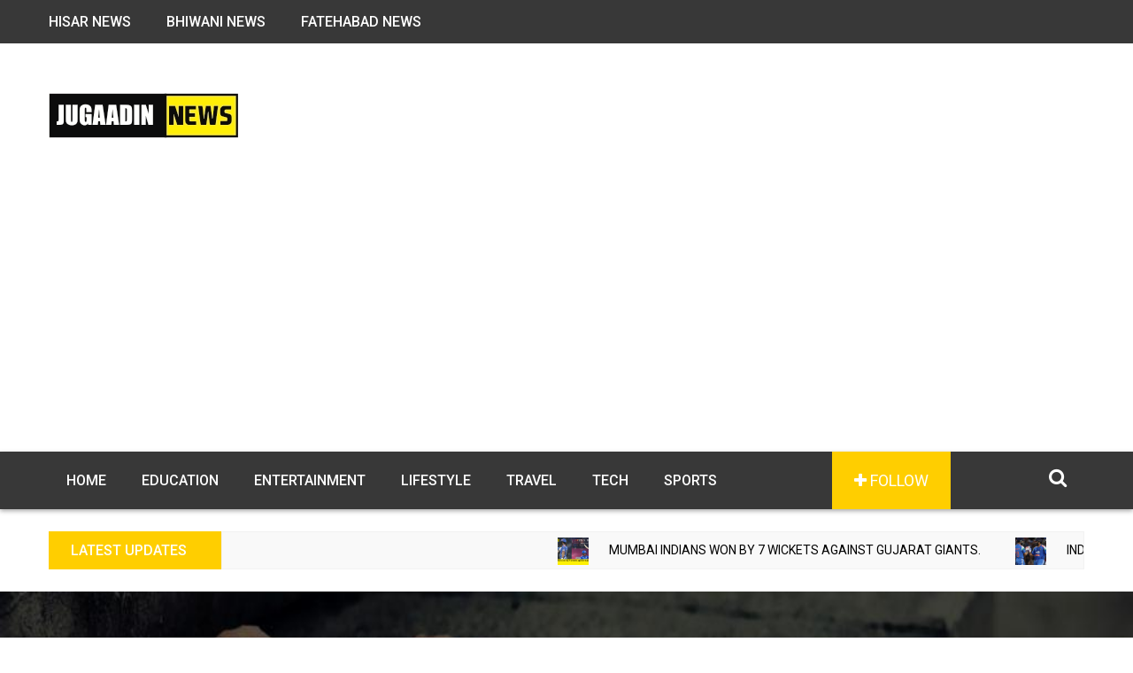

--- FILE ---
content_type: text/html; charset=utf-8
request_url: https://www.google.com/recaptcha/api2/aframe
body_size: 267
content:
<!DOCTYPE HTML><html><head><meta http-equiv="content-type" content="text/html; charset=UTF-8"></head><body><script nonce="PrcnK6f7U6qPyQIsBAYcPQ">/** Anti-fraud and anti-abuse applications only. See google.com/recaptcha */ try{var clients={'sodar':'https://pagead2.googlesyndication.com/pagead/sodar?'};window.addEventListener("message",function(a){try{if(a.source===window.parent){var b=JSON.parse(a.data);var c=clients[b['id']];if(c){var d=document.createElement('img');d.src=c+b['params']+'&rc='+(localStorage.getItem("rc::a")?sessionStorage.getItem("rc::b"):"");window.document.body.appendChild(d);sessionStorage.setItem("rc::e",parseInt(sessionStorage.getItem("rc::e")||0)+1);localStorage.setItem("rc::h",'1768647994405');}}}catch(b){}});window.parent.postMessage("_grecaptcha_ready", "*");}catch(b){}</script></body></html>